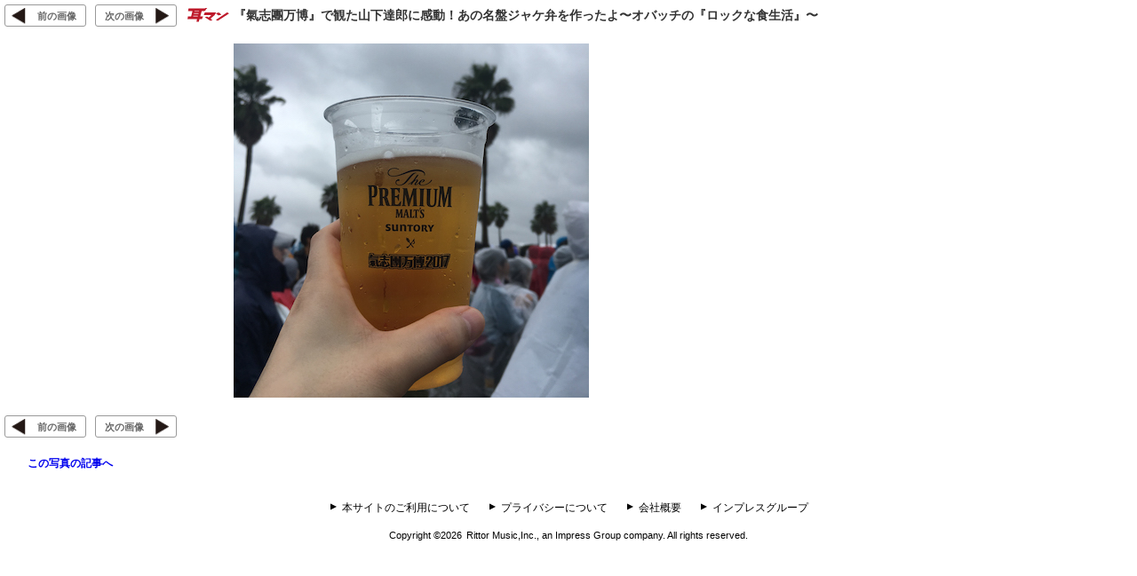

--- FILE ---
content_type: text/html
request_url: https://33man.jp/img/mmm/docs/004/038/html/04.jpg.html
body_size: 7587
content:
<!DOCTYPE HTML><html lang="ja" xmlns="http://www.w3.org/1999/xhtml" xmlns:og="http://ogp.me/ns#" xmlns:fb="https://www.facebook.com/2008/fbml"><head><link rel="canonical" href="https://33man.jp/article/column16/004038.html"><meta http-equiv="Content-Type" content="text/html; charset=UTF-8"><meta http-equiv="X-UA-Compatible" content="IE=edge"><meta name="author" content="株式会社リットーミュージック"><meta name="copyright" content="Copyright &copy;  RittorMusic Corporation. All Rights Reserved."><title>[画像]『氣志團万博』で観た山下達郎に感動！あの名盤ジャケ弁を作ったよ〜オバッチの『ロックな食生活』〜 - 耳マン</title><meta name="keywords" content="耳マン 音楽 ネタ SNS Twitter Facebook 連載・コラム,オバッチ,ジャケ弁,食生活,音楽フェス,バンド,グルメ,人気記事"><meta name="distributable" content="licensee"><meta name="creation_date" content="2017-09-26T17:00:00+09:00"><meta property="og:type" content="article"><meta property="og:locale" content="ja_JP"><meta property="og:site_name" content="耳マン"><meta property="og:url" content="https://33man.jp/article/column16/004038.html"><meta property="og:title" content="『氣志團万博』で観た山下達郎に感動！あの名盤ジャケ弁を作ったよ〜オバッチの『ロックな食生活』〜"><meta property="og:description" content="サマソニや幕張でのライブでいつも思うこと、なんて千葉県なのに「東京」表記なの？"><meta property="og:image" content="https://33man.jphttps://33man.jp/img/mmm/list/004/038/daihyo02.png"><script>ipc_article_info={url_struct:{total_page:1,urls:['/article/column16/004038.html'],page_idx:0,cannonical:'/article/column16/004038.html'},corner:['article','column16'],category:[['category','column'],['category','column','jacketben'],['attribute','musicfestival'],['attribute','band'],['attribute','gourmet'],['attribute','pickup']],tag:[],marketing_category:[]};</script><script>
!function(o){var r=o.ipc_article_info;if(r&&r.category&&r.category.length){o._google_no_ads=!1;for(var e=0;e<r.category.length;e++)if(r.category[e]&&r.category[e].length)for(var g=0;g<r.category[e].length;g++)if("gravure"==r.category[e][g])return void(o._google_no_ads=!0)}}(window);
</script>
<link rel="shortcut icon" href="/favicon.ico"><link rel='stylesheet' href='/css/mmm/p10/resource.css' type='text/css'><script async src="https://www.googletagmanager.com/gtag/js?id=G-PWZ7ZK224J"></script><script>window.dataLayer = window.dataLayer || [];  function gtag(){dataLayer.push(arguments);}  gtag('js', new Date());    gtag('config', 'G-PWZ7ZK224J');  gtag('config', 'UA-67687660-1');</script><script async src="//pagead2.googlesyndication.com/pagead/js/adsbygoogle.js"></script><script>(adsbygoogle = window.adsbygoogle || []).push({    google_ad_client: "ca-pub-8655876175940016",    enable_page_level_ads: true  });</script></head><body id="resource" class="article column16 category column jacketben attribute musicfestival band gourmet pickup"><header><script src="//cdn.gmossp-sp.jp/ads/loader.js?space_id=g938129" charset="utf-8" language="JavaScript"></script><script language='javascript'>gmossp_forsp.ad('g938129');</script></header><div id="r-page-wrap"><div id="r-page"><div id="resource-main"><nav class="nocontent"><ul class="nav" roll="navigation"><li class="prev"><a href="/img/mmm/docs/004/038/html/03.jpg.html"><label>前の画像</label><span></span></a></li><li class="next"><a href="/img/mmm/docs/004/038/html/05.jpg.html"><label>次の画像</label><span></span></a></li><li class="title"><a class="site" href="/"><img src="/img/mmm/parts/mmm-logo-t.png"></a><a class="article" href="/article/column16/004038.html#04_s.png">『氣志團万博』で観た山下達郎に感動！あの名盤ジャケ弁を作ったよ〜オバッチの『ロックな食生活』〜</a></li></ul></nav><aside class="recursive upper nocontent"><aside class="social"></aside><aside class="ad start"></aside></aside><article role="main"><div id="loading-image"></div><div id="main-image-wrap" style="width:400px;" org_url="/img/mmm/docs/004/038/04.jpg" org_width="400" org_height="399"><p class="image"><a href="/img/mmm/docs/004/038/html/05.jpg.html"><img id="main-image" src="/img/mmm/docs/004/038/04.jpg"></a></p></div></article><nav class="nocontent"><ul class="nav" roll="navigation"><li class="prev"><a href="/img/mmm/docs/004/038/html/03.jpg.html"><label>前の画像</label><span></span></a></li><li class="next"><a href="/img/mmm/docs/004/038/html/05.jpg.html"><label>次の画像</label><span></span></a></li></ul><p class="article"><a href="/article/column16/004038.html#04_s.png">この写真の記事へ</p></nav><aside class="recursive under nocontent"><aside class="ad-img-xlift"></aside><aside class="ad-pc-img-loglyrecomend"></aside><aside class="social"></aside><script>!function(d,s,id){var js,fjs=d.getElementsByTagName(s)[0],p=/^http:/.test(d.location)?'http':'https';if(!d.getElementById(id)){js=d.createElement(s);js.id=id;js.src=p+'://platform.twitter.com/widgets.js';fjs.parentNode.insertBefore(js,fjs);}}(document, 'script', 'twitter-wjs');</script></aside><aside class="recursive extension nocontent"><aside class="ad under"></aside></aside></div><div id="resource-extra" class="nocontent"><aside class="recursive right upper"><aside class="ad right"></aside></aside><aside class="recursive right under"></aside></div></div></div><footer><ul role="navigation"><li><span class="rot90">▲</span><a href="/about/guide.html">本サイトのご利用について</a></li><li><span class="rot90">▲</span><a href="https://www.rittor-music.co.jp/privacy/">プライバシーについて</a></li><li><span class="rot90">▲</span><a href="https://www.rittor-music.co.jp/profile.html/">会社概要</a></li><li><span class="rot90">▲</span><a href="http://www.impressholdings.com/">インプレスグループ</a></li></ul><p class="copyright"><span>Copyright ©<span id="footer-year" class="year"><script type="text/javascript">var myD = new Date();        myYear = myD.getFullYear();        document.write( myYear );</script></span>Rittor Music,Inc., an Impress Group company. All rights reserved.</span></p><script>document.getElementById('footer-year').innerHTML = new Date().getFullYear();</script><script type="text/javascript">(function() {var pa = document.createElement('script'); pa.type = 'text/javascript'; pa.charset = "utf-8"; pa.async = true;pa.src = window.location.protocol + "//cdn.x-lift.jp/resources/33man.js";var s = document.getElementsByTagName('script')[0]; s.parentNode.insertBefore(pa, s);})();</script><script type="text/javascript">var _uic = _uic ||{}; var _uih = _uih ||{};_uih['id'] = 51530;_uih['lg_id'] = '';_uih['fb_id'] = '';_uih['tw_id'] = '';_uih['uigr_1'] = ''; _uih['uigr_2'] = ''; _uih['uigr_3'] = ''; _uih['uigr_4'] = ''; _uih['uigr_5'] = '';_uih['uigr_6'] = ''; _uih['uigr_7'] = ''; _uih['uigr_8'] = ''; _uih['uigr_9'] = ''; _uih['uigr_10'] = '';/* DO NOT ALTER BELOW THIS LINE *//* WITH FIRST PARTY COOKIE */(function() {var bi = document.createElement('scri'+'pt');bi.type = 'text/javascript'; bi.async = true;bi.src = ('https:' == document.location.protocol ? 'https://bs' : 'http://c') + '.nakanohito.jp/b3/bi.js';var s = document.getElementsByTagName('scri'+'pt')[0];s.parentNode.insertBefore(bi, s);})();</script></footer></body></html>

--- FILE ---
content_type: text/html; charset=utf-8
request_url: https://www.google.com/recaptcha/api2/aframe
body_size: 250
content:
<!DOCTYPE HTML><html><head><meta http-equiv="content-type" content="text/html; charset=UTF-8"></head><body><script nonce="l0YRHKwMwTH02hAkyoYhMw">/** Anti-fraud and anti-abuse applications only. See google.com/recaptcha */ try{var clients={'sodar':'https://pagead2.googlesyndication.com/pagead/sodar?'};window.addEventListener("message",function(a){try{if(a.source===window.parent){var b=JSON.parse(a.data);var c=clients[b['id']];if(c){var d=document.createElement('img');d.src=c+b['params']+'&rc='+(localStorage.getItem("rc::a")?sessionStorage.getItem("rc::b"):"");window.document.body.appendChild(d);sessionStorage.setItem("rc::e",parseInt(sessionStorage.getItem("rc::e")||0)+1);localStorage.setItem("rc::h",'1769854968263');}}}catch(b){}});window.parent.postMessage("_grecaptcha_ready", "*");}catch(b){}</script></body></html>

--- FILE ---
content_type: text/css
request_url: https://33man.jp/css/mmm/p10/resource.css
body_size: 13484
content:
@charset "UTF-8";html,body,div,span,object,iframe,h1,h2,h3,h4,h5,h6,p,blockquote,pre,abbr,address,cite,code,del,dfn,em,img,ins,kbd,q,samp,small,strong,sub,sup,var,b,i,dl,dt,dd,ol,ul,li,fieldset,form,label,legend,article,aside,canvas,details,figcaption,figure,footer,header,hgroup,menu,nav,section,summary,time,mark,audio,video{margin:0;padding:0;border:0;outline:0;font-size:100%;vertical-align:baseline;background:transparent;line-height:140%;}table,caption,tbody,tfoot,thead,tr,th,td{margin:0 auto 14px auto;padding:0;border:0;outline:0;font-size:100%;vertical-align:baseline;line-height:140%;}th,td{padding:0 5px;}body{line-height:1;color:#333;}article,aside,details,figcaption,figure,footer,header,hgroup,menu,nav,section{display:block;}nav ul{list-style:none;}blockquote,q{quotes:none;}blockquote:before,blockquote:after,q:before,q:after{content:'';content:none;}a{margin:0;padding:0;font-size:100%;vertical-align:baseline;background:transparent;}mark{background-color:#ff9;color:#000;font-style:italic;font-weight:bold;}del{text-decoration:line-through;}abbr[title],dfn[title]{border-bottom:1px dotted;cursor:help;}hr{display:block;height:1px;border:0;border-top:1px solid #cccccc;margin:1em 0;padding:0;}input,select{vertical-align:middle;}.caption,p{word-break:loose;word-wrap:break-word;overflow-wrap:break-word;}.float.left{float:left;}.float.right{float:right;}.clear{float:none;clear:both;}ul.list.article{list-style:outside none none;}ul.list.article li.item{padding:5px 0 0 0;border-bottom:1px solid #e4e4e4;}ul.list.article img{max-width:190px;}ul.list.select a,ul.list.select a:visited,ul.list.article a,ul.list.article a:visited{color:#333;}ul.list.article li.item p{margin:0;}ul.list.article li.item div.body{display:table;width:100%;}ul.list.article li.item div.body>div{}ul.list.article li.item div.body>div.text{}ul.list.article li.item div.body>div.image{float:left;margin:0 10px 0 0;}ul.list.article li.item div.body>div.image.right{float:right;margin:0 0 0 10px;}ul.list.select li.item div.body>div.text>p.date,ul.list.article li.item div.body>div.text>p.date{text-align:right;font-size:90%;color:#555;}ul.list.select li.item div.body>div.text>p.title,ul.list.article li.item div.body>div.text>p.title{font-weight:bold;}ul.list.select li.item div.body>div.text>p.outline,ul.list.article li.item div.body>div.text>p.outline{font-size:95%;}ul.list.select span.label,ul.list.article span.label{color:#0068dc;font-size:90%;line-height:100%;font-weight:bold;margin-bottom:5px;}.table{display:table;width:100%;}.rot90{display:inline-block;transform:rotate(90deg);-webkit-transform:rotate(90deg);margin:0 2px 0 0;padding-top:2px;}.m0{margin:0;}.p0{padding:0;}.clear{float:none;clear:both;}.nav{margin:0 0 20px 0;}.nav>div{padding:10px 0;border:1px solid #be192a;border-radius:3px;color:#be192a;font-weight:bold;text-align:center;}.nav a,.nav a:visited{color:#be192a;}.nav.fill>div{background-color:#be192a;}.nav.fill a,.nav.fill a:visited{color:#fff;}.ranking a,.ranking a:visited{color:#333;}.ranking>.head{background-color:#aaa;border-radius:3px 3px 0 0;padding:10px 0 7px 0;color:#fff;}.ranking>.range{background-color:#5c5c5c;color:#fff;text-align:center;font-size:12px;padding:2px 0 0 0;}.ranking>ul{list-style:none;border:1px solid #e4e4e4;border-radius:0 0 3px 3px;padding:0 15px 15px 15px;}.ranking>ul>li{display:table;table-layout:fixed;width:100%;}.ranking>ul>li>label,.ranking>ul>li>span{display:table-cell;border-bottom:1px solid #e4e4e4;vertical-align:top;padding:10px 0 7px 0;}.ranking>ul>li:last-child>*{border-bottom:none;}.ranking>ul>li>label{width:25px;}.ranking>ul>li>label>span{display:table-cell;text-align:center;vertical-align:middle;max-width:30px;width:30px;height:30px;border:1px solid #aaa;border-radius:16px;background-color:#aaa;color:#fff;font-weight:bold;}.ranking>ul>li>span{word-break:loose;word-wrap:break-word;overflow-wrap:break-word;max-width:100%;width:130px;}.red .ranking>.head,.red .ranking>ul>li>label>span{border-color:#ea4089;background-color:#ea4089;}.brue .ranking>.head,.brue .ranking>ul>li>label>span{border-color:#00a8e3;background-color:#00a8e3;}#burst-12{background:#00a8e3;width:30px;height:30px;position:relative;text-align:center;z-index:-1;}#burst-12:before,#burst-12:after{content:"";position:absolute;top:0;left:0;height:30px;width:30px;background:#00a8e3;z-index:-1;}#burst-12:before{-webkit-transform:rotate(30deg);-moz-transform:rotate(30deg);-ms-transform:rotate(30deg);-o-transform:rotate(30deg);z-index:-1;}#burst-12:after{-webkit-transform:rotate(60deg);-moz-transform:rotate(60deg);-ms-transform:rotate(60deg);-o-transform:rotate(60deg);z-index:-1;}html{width:100%;overflow-x:hidden;}body{font-family:"メイリオ","HiraKakuPro-W3","Hiragino Kaku Gothic Pro",Meiryo,"ヒラギノ角ゴ Pro W3","MS PGothic","MS UI Gothic",Helvetica,Arial,sans-serif;font-size:14px;overflow-x:hidden;width:100%;}h1{font-family:"メイリオ","HiraKakuPro-W6","Hiragino Kaku Gothic Pro",Meiryo,"ヒラギノ角ゴ Pro W3","MS PGothic","MS UI Gothic",Helvetica,Arial,sans-serif;font-size:17px;}a{text-decoration:none;}header>div.inner{padding:0;width:960px;margin:0 auto;}#page-wrap{padding:20px 0 0;width:960px;margin:0 auto;}#page-wrap{display:table;table-layout:fixed;}#page{display:table-row;width:100%;}#page>div{display:table-cell;vertical-align:top;}#page-article{padding:0 14px 0 6px;max-width:660px;}#page-extra{width:300px;}header{position:relative;padding:80px 0 0 0;}header>aside.ad.super{border-top:3px solid #474747;}header #banner{height:80px;width:100%;position:absolute;top:0;}header #banner>div{height:80px;width:960px;position:relative;margin:0;}header #banner>div>#banner-right{position:absolute;bottom:0;right:0;width:220px;}#banner-right ul{list-style:none;}#banner-right ul>li{float:right;margin-left:50px;height:43px;}#banner-right ul>li:last-child{margin:0;}#banner-right #site-search{height:24px;margin-bottom:5px;width:100%;}#banner-right #site-search form input{display:inline-block;float:right;}#banner-right #site-search input[type=text]{background:#fff url('//www.google.com/cse/intl/ja/images/google_custom_search_watermark.gif') no-repeat center left;width:170px;;height:18px;}#banner-right #site-search input[type=text].hastext{background-image:none;}#banner-right #site-search input[type=submit]{height:24px;width:40px;padding:0;margin:0;text-align:center;font-size:13px;}header>div.nav-back,header nav{background-color:#474747;height:40px;overflow:hidden;line-height:1.3em;font-size:95%;}header>div.nav-back{position:absolute;bottom:0;z-index:-9;width:100%;}header nav{display:table;width:100%;}header nav>ul{display:table-row;}header nav>ul>li{display:table-cell;;vertical-align:middle;text-align:center;}header nav>ul>li:before{content:'・';font-weight:bold;color:#fff;}header nav>ul>li>a{color:#fff;font-size:95%;font-weight:bold;text-decoration:none;}footer{background-color:#5c5c5c;}footer *{color:#fff;}footer a,footer a:visited{color:#fff;}footer ul{font-size:12px;margin-bottom:13px;padding-top:10px;text-align:center;}footer ul>li{list-style:outside none none;display:inline-block;margin-bottom:3px;margin-right:10px;padding-left:11px;}footer p.copyright{font-size:75%;text-align:center;}footer p.copyright>span{display:inline-block;vertical-align:middle;height:33px;}footer span.year{margin-right:0.5em;}header aside.ad.super{text-align:center;}aside.ad.right,aside.ad.under{margin:8px 8px 20px 8px;}ul.ad.horizontal{display:table;width:100%;}ul.ad.horizontal>li{display:table-cell;text-align:center;}.ad.right>div.ad.rect{margin-bottom:10px;}.ad.right>div.ad.rect:last-child{margin-bottom:0;}.head{text-align:center;font-weight:bold;font-size:21px;padding:5px 0 3px 0;text-align:center;}.recursive.right.under>*{margin:0 0 20px 0;}nav#breadcrumb{display:block;margin:0 0 10px 0;border:1px solid #b4b4b4;border-radius:3px;background-color:#f4f4f4;padding:5px 2px;font-size:12px;height:1.2em;}nav#breadcrumb a,nav#breadcrumb a:visited{color:#333;}nav#breadcrumb>ul.breadcrumb{}nav#breadcrumb>ul.breadcrumb>li{float:left;margin:0;padding:0 0 0 5px;}nav#breadcrumb>ul.breadcrumb>li:after{content:'>';}nav#breadcrumb>ul.breadcrumb>li:last-child:after{content:'';clear:both;float:none;}nav#calendar.monthly{border:1px solid #e9e9e9;border-radius:3px;font-weight:bold;}nav#calendar.monthly a,nav#calendar.monthly a:visited{color:#fff;}nav#calendar.monthly>div.head{background-color:#e9e9e9;color:#5c5c5c;margin:0 0 10px 0;}nav#calendar.monthly li{padding:0 0 20px 2px;}nav#calendar.monthly dt{text-align:center;margin:0 0 10px -2px;}nav#calendar.monthly dd{display:inline-block;font-size:90%;width:43px;margin:2px;text-align:center;color:#bbb;border:1px solid #00a8e3;border-radius:3px;padding:2px 0 0 0;background-color:#00a8e3;}.nav>div + div{border-top:0 none;}.nav>div:first-child{border-top:1px solid #be192a;border-bottom-left-radius:0;border-bottom-right-radius:0;}.nav>div:last-child{border-top-left-radius:0;border-top-right-radius:0;}.announce{border:1px solid #0acd00;margin:0 0 20px 0;padding:0;}.announce .head{font-family:"メイリオ","HiraKakuPro-W6","Hiragino Kaku Gothic Pro",Meiryo,"ヒラギノ角ゴ Pro W3","MS PGothic","MS UI Gothic",Helvetica,Arial,sans-serif;border-bottom:1px solid #0acd00;color:#0acd00;background-color:#e7ffe6;margin:0 0 10px 0;}.announce p{padding:0 10px 10px 10px;}.announce.caution{border:1px solid #f00;}.announce.caution .head{border-bottom:1px solid #f00;background-color:#f00;color:#fff;}.right .ranking{width:300px;}#twi-neta{border:1px solid #ea4089;border-radius:3px;margin-bottom:20px;display:table;width:100%;}#twi-neta>div.head{background-color:#ffedf1;border-bottom:1px solid #ea4089;color:#ea4089;margin-bottom:10px;}#twi-neta p.category,#twi-neta p.date{display:none;}#twi-neta>ul{}#twi-neta ul.list.article li.item>div.body{display:block;}#twi-neta ul.list.article li.item>div.body>div.image{float:none;}#twi-neta ul.list.article{display:table-row;}#twi-neta ul.list.article li.item{display:table-cell;text-align:center;border:none;padding:0 5px;}#twi-neta ul.list.article li.item>div.body>div.text>p.title{font-weight:normal;}#twi-neta ul.list.article li.item>div.body>div.image{margin:0;}#twi-neta ul.list.article img{max-width:310px;}#twi-neta p{font-size:90%;}#twi-neta p.title{margin:0 5px;}#twi-neta a,#twi-neta a:visited{font-family:"メイリオ","HiraKakuPro-W6","Hiragino Kaku Gothic Pro",Meiryo,"ヒラギノ角ゴ Pro W3","MS PGothic","MS UI Gothic",Helvetica,Arial,sans-serif;color:#ea4089;}#twi-neta>nav{text-align:center;}#twi-neta>nav>a{font-family:"メイリオ","HiraKakuPro-W6","Hiragino Kaku Gothic Pro",Meiryo,"ヒラギノ角ゴ Pro W3","MS PGothic","MS UI Gothic",Helvetica,Arial,sans-serif;display:inline-block;border:1px solid #ea4089;border-radius:3px;margin:20px 0 10px 0;padding:10px 0;width:30%;font-weight:bold;}aside.social{margin-bottom:20px;}aside.social>div{display:inline-block;margin-right:10px;line-height:0.5;}ul.list.article li.item.ad.native{padding-bottom:5px;}ul.list.article li.item.ad.native div.body>div.image>p{position:relative;width:190px;height:99px;overflow:hidden;}ul.list.article li.item.ad.native span.label{color:#333;font-weight:normal;}li.item.ad.native .label a,li.item.ad.native .label a:visited{color:#0068dc;margin-right:5px;font-weight:bold;}body{margin:5px 0 0 0;}header{padding:0;}#r-page-wrap{display:table;}#r-page{display:table-row;}#r-page>div{vertical-align:top;}#resource-main{padding:0 14px 0 0;}footer{background-color:#ffffff;}footer *{color:#000000;}footer a,footer a:visited{color:#000000;}footer ul{font-size:12px;margin-bottom:13px;padding-top:10px;text-align:center;}footer ul>li{list-style:outside none none;display:inline-block;margin-bottom:3px;margin-right:10px;padding-left:11px;}footer p.copyright{font-size:75%;text-align:center;}footer p.copyright>span{display:inline-block;vertical-align:middle;height:33px;}footer span.year{margin-right:0.5em;}#main-image-wrap{margin:0 auto 20px;text-align:center;}p.image,p.image a,#main-image-wrap img{padding:0;margin:0;border:0 none;line-height:0;height:100%;}p.caption{margin:0 auto;padding:10px;border:0 none;display:block;color:#191970;font-size:90%;background-color:#f8f7f7;text-align:left;word-break:loose;word-wrap:break-word;overflow-wrap:break-word;}li.title{font-weight:bold;}li.title>a.article,li.title>a.article:visited{color:#333;}nav{margin-bottom:10px;}nav>ul{height:24px;}nav>ul>li{display:inline-block;width:auto;margin:0 5px;}nav>ul>li.none>span{display:inline-block;width:96px;}nav>ul>li.prev>a,nav>ul>li.next>a{border:1px solid #999;border-radius:3px;color:#333;display:block;font-size:75%;font-weight:bold;padding:5px 10px;position:relative;}.nav li.prev a,.nav li.next a,.nav li.prev a:visited,.nav li.next a:visited{color:#666;height:1.2em;line-height:0.4;}nav>ul>li.prev>a{background:url("../../../img/mmm/parts/bg-prev.png") no-repeat scroll 0 50% rgba(0,0,0,0);padding-left:36px;}nav>ul>li.next>a{background:url("../../../img/mmm/parts/bg-next.png") no-repeat scroll 100% 50% rgba(0,0,0,0);padding-right:36px;}nav>ul>li.title>a>img{margin:0 4px -4px 0;}nav>.article{margin-top:10px;}nav>.article>a{font-size:87.5%;font-weight:bold;margin:0 0 0 10px;padding-left:21px;}nav>ul span{display:none;}aside.ad>*:last-child{margin-bottom:20px;}aside.social{padding-left:10px;}div.ad{background-color:#98fb98;}#resource-extra .ad{width:300px;}.ad.under>.ad{width:728px;}.tw-tweet{float:left;margin:0 4px 0 4px;}aside.recursive{margin:7px;}.imgAdUnder{float:left;margin:0 4px;}